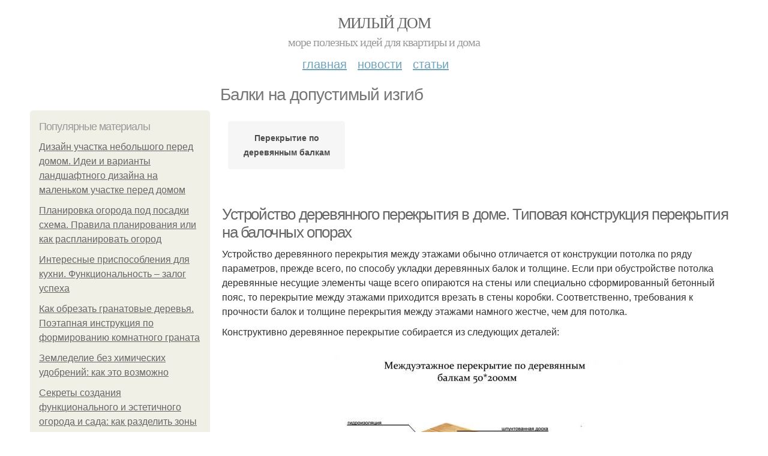

--- FILE ---
content_type: text/html; charset=utf-8
request_url: https://milyj-dom.ru-land.com/balki-na-dopustimyy-izgib
body_size: 10670
content:
<!DOCTYPE html PUBLIC "-//W3C//DTD XHTML+RDFa 1.0//EN"
  "http://www.w3.org/MarkUp/DTD/xhtml-rdfa-1.dtd">
<html xmlns="http://www.w3.org/1999/xhtml" xml:lang="ru" version="XHTML+RDFa 1.0" dir="ltr"
  xmlns:content="http://purl.org/rss/1.0/modules/content/"
  xmlns:dc="http://purl.org/dc/terms/"
  xmlns:foaf="http://xmlns.com/foaf/0.1/"
  xmlns:og="http://ogp.me/ns#"
  xmlns:rdfs="http://www.w3.org/2000/01/rdf-schema#"
  xmlns:sioc="http://rdfs.org/sioc/ns#"
  xmlns:sioct="http://rdfs.org/sioc/types#"
  xmlns:skos="http://www.w3.org/2004/02/skos/core#"
  xmlns:xsd="http://www.w3.org/2001/XMLSchema#">
<head profile="http://www.w3.org/1999/xhtml/vocab">
  <meta http-equiv="Content-Type" content="text/html; charset=utf-8" />
<meta name="Generator" content="Drupal 7 (http://drupal.org)" />
<link rel="alternate" type="application/rss+xml" title="RSS - Балки на допустимый изгиб" href="https://milyj-dom.ru-land.com/taxonomy/term/7094/feed" />
<link rel="canonical" href="/balki-na-dopustimyy-izgib" />
<link rel="shortlink" href="/taxonomy/term/7094" />
<meta property="description" content="Балки на допустимый изгиб. Устройство деревянного перекрытия в доме. Типовая конструкция перекрытия на балочных опорах" />
<meta about="/balki-na-dopustimyy-izgib" typeof="skos:Concept" property="rdfs:label skos:prefLabel" content="Балки на допустимый изгиб" />
<meta name="viewport" content="width=device-width, initial-scale=1, maximum-scale=1, minimum-scale=1, user-scalable=no" />
  <title>Балки на допустимый изгиб | Милый дом</title>
    
  <link type="text/css" rel="stylesheet" href="https://milyj-dom.ru-land.com/sites/default/files/css/css_pbm0lsQQJ7A7WCCIMgxLho6mI_kBNgznNUWmTWcnfoE.css" media="all" />
<link type="text/css" rel="stylesheet" href="https://milyj-dom.ru-land.com/sites/default/files/css/css_uGbAYUquy_hLL8-4YI1pUCShW2j1u-tewieW2F4S-ks.css" media="all" />
<link type="text/css" rel="stylesheet" href="https://milyj-dom.ru-land.com/sites/default/files/css/css_AK7pOwvoGKo7KAdPeyO7vi8lk2hYd9Tl8Rg7d_fs8bA.css" media="all" />
<link type="text/css" rel="stylesheet" href="https://milyj-dom.ru-land.com/sites/default/files/css/css_GnSJnJwZpw5x8LPEvbMVTFYD0dbqyST8I0Lgjf3XhEQ.css" media="all" />

<!--[if (lt IE 9)&(!IEMobile)]>
<link type="text/css" rel="stylesheet" href="https://milyj-dom.ru-land.com/sites/default/files/css/css_Y9H6ZgM8S7Ph_p29B_KBaxq9EQqC8xn0-GAMjkgcgSA.css" media="all" />
<![endif]-->

<!--[if gte IE 9]><!-->
<link type="text/css" rel="stylesheet" href="https://milyj-dom.ru-land.com/sites/default/files/css/css_Qrfa32N2WsVZ27_5JZfEfrFlTHWWyJ9kmqxW78UW0AQ.css" media="all" />
<!--<![endif]-->
  
        
      
      
      
        
      
    
    
    
  <script type="text/javascript" src="https://s3.wi-fi.ru/mtt/configs/sites/milyj-domru-land.js" async nocache></script>    
  
</head>
<body class="html not-front not-logged-in page-taxonomy page-taxonomy-term page-taxonomy-term- page-taxonomy-term-7094 context-balki-na-dopustimyy-izgib" itemscope itemtype="http://schema.org/WebPage">
  <div id="fb-root"></div>
    <div class="page clearfix" id="page">
      <header id="section-header" class="section section-header">
  <div id="zone-user-wrapper" class="zone-wrapper zone-user-wrapper clearfix">  
  <div id="zone-user" class="zone zone-user clearfix container-12">
    <div class="grid-8 region region-user-first" id="region-user-first">
  <div class="region-inner region-user-first-inner">
    <div class="block block-block block-2 block-block-2 odd block-without-title" id="block-block-2">
  <div class="block-inner clearfix">
                
    <div class="content clearfix">
      <!-- Yandex.Metrika counter -->
<script type="text/javascript" >
setTimeout(() => { 
   (function(m,e,t,r,i,k,a){m[i]=m[i]||function(){(m[i].a=m[i].a||[]).push(arguments)};
   m[i].l=1*new Date();k=e.createElement(t),a=e.getElementsByTagName(t)[0],k.async=1,k.src=r,a.parentNode.insertBefore(k,a)})
   (window, document, "script", "https://cdn.jsdelivr.net/npm/yandex-metrica-watch/tag.js", "ym");

   ym(54888760, "init", {
        clickmap:true,
        trackLinks:true,
        accurateTrackBounce:true
   });
}, 5000);
</script>
<noscript><div><img src="https://mc.yandex.ru/watch/54888760" style="position:absolute; left:-9999px;" alt="" /></div></noscript>
<!-- /Yandex.Metrika counter -->    </div>
  </div>
</div>  </div>
</div>  </div>
</div><div id="zone-branding-wrapper" class="zone-wrapper zone-branding-wrapper clearfix">  
  <div id="zone-branding" class="zone zone-branding clearfix container-12">
    <div class="grid-12 region region-branding" id="region-branding">
  <div class="region-inner region-branding-inner">
        <div class="branding-data clearfix">
                        <hgroup class="site-name-slogan">        
                                <h2 class="site-name"><a href="/" title="Главная">Милый дом</a></h2>
                                        <h6 class="site-slogan">Море полезных идей для квартиры и дома</h6>
              </hgroup>
          </div>
          </div>
</div>  </div>
</div><div id="zone-menu-wrapper" class="zone-wrapper zone-menu-wrapper clearfix">  
  <div id="zone-menu" class="zone zone-menu clearfix container-12">
    <div class="grid-12 region region-menu" id="region-menu">
  <div class="region-inner region-menu-inner">
        <nav class="navigation">
      <h2 class="element-invisible">Main menu</h2><ul id="main-menu" class="links inline clearfix main-menu"><li class="menu-668 first"><a href="/">Главная</a></li><li class="menu-669"><a href="/novosti">Новости</a></li><li class="menu-670 last"><a href="/stati">Статьи</a></li></ul>          </nav>
          </div>
</div>
  </div>
</div></header>    
      <section id="section-content" class="section section-content">
  <div id="zone-content-wrapper" class="zone-wrapper zone-content-wrapper clearfix">  
  <div id="zone-content" class="zone zone-content clearfix container-12">    
          <div id="breadcrumb" class="grid-12" itemscope itemtype="https://schema.org/BreadcrumbList" ><span itemprop="itemListElement" itemscope itemtype="https://schema.org/ListItem"><a href="/" itemprop="item"><span itemprop="name">Главная</span>
            <meta itemprop="position" content="1" /></a></span> » <span itemprop="itemListElement" itemscope itemtype="https://schema.org/ListItem"><span itemprop="item"><span itemprop="name">Балки на допустимый изгиб</span>
            <meta itemprop="position" content="2" /></span></span></div>
        
          
        <h1 class="title" id="page-title">Балки на допустимый изгиб</h1>
          
    <aside class="grid-3 region region-sidebar-first" id="region-sidebar-first">
  <div class="region-inner region-sidebar-first-inner">
    <section class="block block-mainsitesettings block-mainsitesettings-popular block-mainsitesettings-mainsitesettings-popular odd" id="block-mainsitesettings-mainsitesettings-popular">
  <div class="block-inner clearfix">
              <h2 class="block-title">Популярные материалы</h2>
            
    <div class="content clearfix">
      <div class="item-list"><h3>Today's:</h3><ul><li class="first"><a href="/novosti/dizayn-uchastka-nebolshogo-pered-domom-idei-i-varianty-landshaftnogo-dizayna-na-malenkom">Дизайн участка небольшого перед домом. Идеи и варианты ландшафтного дизайна на маленьком участке перед домом</a></li><li><a href="/stati/planirovka-ogoroda-pod-posadki-shema-pravila-planirovaniya-ili-kak-rasplanirovat-ogorod">Планировка огорода под посадки схема. Правила планирования или как распланировать огород</a></li><li><a href="/stati/interesnye-prisposobleniya-dlya-kuhni-funkcionalnost-zalog-uspeha">Интересные приспособления для кухни. Функциональность – залог успеха</a></li><li><a href="/novosti/kak-obrezat-granatovye-derevya-poetapnaya-instrukciya-po-formirovaniyu-komnatnogo-granata">Как обрезать гранатовые деревья. Поэтапная инструкция по формированию комнатного граната</a></li><li><a href="/stati/zemledelie-bez-himicheskih-udobreniy-kak-eto-vozmozhno">Земледелие без химических удобрений: как это возможно</a></li><li><a href="/novosti/sekrety-sozdaniya-funkcionalnogo-i-estetichnogo-ogoroda-i-sada-kak-razdelit-zony">Секреты создания функционального и эстетичного огорода и сада: как разделить зоны</a></li><li class="last"><a href="/stati/izmenenie-interera-za-1-vyhodnye-recepty-uspeha">Изменение интерьера за 1 выходные: рецепты успеха</a></li></ul></div><br />    </div>
  </div>
</section><div class="block block-block block-5 block-block-5 even block-without-title" id="block-block-5">
  <div class="block-inner clearfix">
                
    <div class="content clearfix">
      <div style="text-align:center;"><a href="https://www.pinterest.ru/milyjdom/" target="_blank"><img src="/sites/all/modules/_custom/mainsitesettings/img/pinterest_circle_294708.svg" width="25"></a></div>    </div>
  </div>
</div>  </div>
</aside><div class="grid-9 region region-content" id="region-content">
  <div class="region-inner region-content-inner">
    <a id="main-content"></a>
    
                <div class="block block-system block-main block-system-main odd block-without-title" id="block-system-main">
  <div class="block-inner clearfix">
                
    <div class="content clearfix">
      <div id="related_terms"><ul class="related_terms_ul"><li class="related_term_item"><a href="/perekrytie-po-derevyannym-balkam">Перекрытие по деревянным балкам</a></li><li class="related_term_item" style="opacity:0;">Перекрытие по деревянным балкам</li><li class="related_term_item" style="opacity:0;">Перекрытие по деревянным балкам</li><li class="related_term_item" style="opacity:0;">Перекрытие по деревянным балкам</li></ul></div><div class="term-listing-heading"><div id="taxonomy-term-7094" class="taxonomy-term vocabulary-sub-categorys">

  
  <div class="content">
      </div>

</div>
</div><div about="/novosti/ustroystvo-derevyannogo-perekrytiya-v-dome-tipovaya-konstrukciya-perekrytiya-na-balochnyh" typeof="sioc:Item foaf:Document" class="node node-content node-promoted node-teaser node-published node-not-sticky author-root odd clearfix" id="node-content-7187">
          <div>
    <div class="article-created">05.01.2020 в 20:14</div>
    <h2 property="dc:title" datatype="" class="node-title"><a href="/novosti/ustroystvo-derevyannogo-perekrytiya-v-dome-tipovaya-konstrukciya-perekrytiya-na-balochnyh" title="Устройство деревянного перекрытия в доме. Типовая конструкция перекрытия на балочных опорах">Устройство деревянного перекрытия в доме. Типовая конструкция перекрытия на балочных опорах</a></h2>
  </div>
        
  
  <div class="content clearfix">
    <div class="field field-name-body field-type-text-with-summary field-label-hidden"><div class="field-items"><div class="field-item even" property="content:encoded"><p>Устройство деревянного перекрытия между этажами обычно отличается от конструкции потолка по ряду параметров, прежде всего, по способу укладки деревянных балок и толщине. Если при обустройстве потолка деревянные несущие элементы чаще всего опираются на стены или специально сформированный бетонный пояс, то перекрытие между этажами приходится врезать в стены коробки. Соответственно, требования к прочности балок и толщине перекрытия между этажами намного жестче, чем для потолка.</p><p>Конструктивно деревянное перекрытие собирается из следующих деталей:</p><a href="/novosti/ustroystvo-derevyannogo-perekrytiya-v-dome-tipovaya-konstrukciya-perekrytiya-na-balochnyh" title="Устройство деревянного перекрытия в доме. Типовая конструкция перекрытия на балочных опорах" ><img src="https://milyj-dom.ru-land.com/sites/default/files/i/420/0-1/8b3999015f3e.jpg" alt="Межэтажное перекрытие в газобетонном доме. Виды и особенности"></a></div></div></div>  </div>
  
  <div class="clearfix">
                <div class="links node-links clearfix"><ul class="links inline"><li class="node-readmore first last"><a href="/novosti/ustroystvo-derevyannogo-perekrytiya-v-dome-tipovaya-konstrukciya-perekrytiya-na-balochnyh" rel="tag" title="Устройство деревянного перекрытия в доме. Типовая конструкция перекрытия на балочных опорах">Читать дальше →</a></li></ul></div>
          
      
        
  
    
  </div>
</div>




<div id="related_nodes_title">Вас может заинтересовать</div><div about="/novosti/shema-mezhetazhnogo-perekrytiya-osnovnye-etapy-pri-montazhe-perekrytiya-iz-dereva" typeof="sioc:Item foaf:Document" class="node node-content node-promoted node-teaser node-published node-not-sticky author-root even clearfix" id="node-content-7175">
          <div>
    <div class="article-created">05.01.2020 в 13:34</div>
    <h2 property="dc:title" datatype="" class="node-title"><a href="/novosti/shema-mezhetazhnogo-perekrytiya-osnovnye-etapy-pri-montazhe-perekrytiya-iz-dereva" title="Схема межэтажного перекрытия. Основные этапы при монтаже перекрытия из дерева">Схема межэтажного перекрытия. Основные этапы при монтаже перекрытия из дерева</a></h2>
  </div>
        
  
  <div class="content clearfix">
    <div class="field field-name-body field-type-text-with-summary field-label-hidden"><div class="field-items"><div class="field-item even" property="content:encoded"><p>Данный вид перекрытия устанавливается по балкам. Так что, первый шаг в технологической схеме устройства – это установка балок.  Устройство этих элементов в доме происходит согласно следующей инструкции: </p><a href="/novosti/shema-mezhetazhnogo-perekrytiya-osnovnye-etapy-pri-montazhe-perekrytiya-iz-dereva" title="Схема межэтажного перекрытия. Основные этапы при монтаже перекрытия из дерева" ><img src="https://milyj-dom.ru-land.com/sites/default/files/i/420/0-1/ff62d5c7bb5d.jpg"></a></div></div></div>  </div>
  
  <div class="clearfix">
                <div class="links node-links clearfix"><ul class="links inline"><li class="node-readmore first last"><a href="/novosti/shema-mezhetazhnogo-perekrytiya-osnovnye-etapy-pri-montazhe-perekrytiya-iz-dereva" rel="tag" title="Схема межэтажного перекрытия. Основные этапы при монтаже перекрытия из дерева">Читать дальше →</a></li></ul></div>
          
      
        
  
    
  </div>
</div>




<h2>Последние обновления на сайте:</h2>1. <a href="/stati/kleenye-doski-i-brus-svoimi-rukami-ekonomichnoe-i-ekologichnoe-reshenie?new_time=27-06-2025-14-23-38">Клееные доски и брус своими руками: экономичное и экологичное решение</a><br>2. <a href="/novosti/pravilnaya-tehnologiya-sborki-doma-iz-brusa-poshagovoe-rukovodstvo?new_time=23-06-2025-23-33-59">Правильная технология сборки дома из бруса: пошаговое руководство</a><br>3. <a href="/novosti/stroim-dachnyy-dom-iz-brusa-osnovnye-etapy-i-sovety?new_time=20-06-2025-10-11-37">Строим дачный дом из бруса: основные этапы и советы</a><br>4. <a href="/stati/sborka-doma-iz-brusa-svoimi-rukami-ekonomichnyy-sposob-obzavestis-domom-mechty?new_time=19-06-2025-22-09-54">Сборка дома из бруса своими руками: экономичный способ обзавестись домом мечты</a><br>5. <a href="/stati/master-klass-kak-sdelat-milogo-ezhika-iz-plastikovoy-butylki?new_time=09-06-2025-18-47-37">Мастер-класс: Как сделать милого ежика из пластиковой бутылки</a><br>6. <a href="/stati/kak-sdelat-milogo-ezhika-iz-plastikovoy-butylki-svoimi-rukami?new_time=27-05-2025-09-39-50">Как сделать милого ежика из пластиковой бутылки своими руками</a><br>7. <a href="/novosti/dusha-normandskogo-stilya-istoki-i-evolyuciya-v-arhitekture?new_time=23-05-2025-15-34-19">Душа Нормандского стиля: истоки и эволюция в архитектуре</a><br>8. <a href="/stati/normandskiy-stil-v-interere-sekrety-sozdaniya-uyutnogo-doma?new_time=19-05-2025-00-14-25">Нормандский стиль в интерьере: секреты создания уютного дома</a><br>9. <a href="/stati/doma-v-normandskom-stile-uyut-i-sharm-francuzskoy-provincii?new_time=18-05-2025-12-27-36">Дома в нормандском стиле: уют и шарм французской провинции</a><br>10. <a href="/novosti/luchshie-planirovki-domov-i-kottedzhey-kak-vybrat-idealnoe-raspolozhenie-pomeshcheniy?new_time=02-05-2025-23-07-27">Лучшие планировки домов и коттеджей: как выбрать идеальное расположение помещений</a><br>11. <a href="/novosti/planirovka-komnat-v-chastnom-dome-bez-oshibok-sovety-professionalov?new_time=26-04-2025-18-22-10">Планировка комнат в частном доме без ошибок: советы профессионалов</a><br>12. <a href="/stati/kak-bystro-i-bezopasno-udalit-gruntovku-s-avtomobilya-poshagovaya-instrukciya?new_time=17-04-2025-08-26-59">Как быстро и безопасно удалить грунтовку с автомобиля: пошаговая инструкция</a><br>13. <a href="/novosti/kakie-neobychnye-fakty-o-moskve-mogut-udivit-dazhe-mestnyh-zhiteley?new_time=16-04-2025-16-55-40">Какие необычные факты о Москве могут удивить даже местных жителей</a><br>14. <a href="/novosti/polnoe-rukovodstvo-kak-ubrat-gruntovku-so-stekla-posle-remonta?new_time=12-04-2025-06-27-38">Полное руководство: как убрать грунтовку со стекла после ремонта</a><br>15. <a href="/novosti/kak-ubrat-akrilovuyu-gruntovku-so-stekla-effektivnye-metody?new_time=07-04-2025-01-23-22">Как убрать акриловую грунтовку со стекла: эффективные методы</a><br>16. <a href="/stati/chem-otmyt-okna-posle-stroitelnyh-rabot-effektivnye-metody?new_time=06-04-2025-17-29-22">Чем отмыть окна после строительных работ: эффективные методы</a><br>17. <a href="/novosti/polnoe-rukovodstvo-plyusy-i-minusy-stroitelstva-doma-iz-penoblokov?new_time=04-04-2025-09-20-27">Полное руководство: Плюсы и минусы строительства дома из пеноблоков</a><br>18. <a href="/stati/kak-sozdat-bezoshibochnyy-dizayn-proekt-sovety-dlya-nachinayushchih?new_time=15-03-2025-20-20-33">Как создать безошибочный дизайн-проект: советы для начинающих</a><br>19. <a href="/stati/sozday-dizayn-proekt-kvartiry-bez-lishnih-rashodov?new_time=15-03-2025-07-49-30">Создай дизайн-проект квартиры без лишних расходов</a><br>20. <a href="/novosti/kak-sdelat-proekt-doma-svoimi-rukami-polnoe-rukovodstvo-dlya-nachinayushchih?new_time=12-03-2025-18-27-49">Как сделать проект дома своими руками: полное руководство для начинающих</a><br>21. <a href="/stati/sozday-svoy-interer-s-nulya-poshagovoe-rukovodstvo-dlya-nachinayushchih?new_time=12-03-2025-15-53-41">Создай свой интерьер с нуля: пошаговое руководство для начинающих</a><br>22. <a href="/novosti/polnoe-rukovodstvo-kak-sozdat-dizayn-proekt-kvartiry-s-nulya?new_time=12-03-2025-13-26-30">Полное руководство: как создать дизайн-проект квартиры с нуля</a><br>23. <a href="/novosti/preimushchestva-otkaza-ot-oboev-v-prihozhey-kak-sekonomit-vremya-i-dengi?new_time=08-02-2025-12-01-22">Преимущества отказа от обоев в прихожей: как сэкономить время и деньги</a><br>24. <a href="/novosti/prihozhaya-budushchego-dizayn-kvartir-2025-goda?new_time=08-02-2025-11-49-06">Прихожая будущего: дизайн квартир 2025 года</a><br>25. <a href="/stati/7-mest-v-kvartire-kak-effektivno-ispolzovat-prostranstvo?new_time=06-02-2025-15-49-18">7 мест в квартире: как эффективно использовать пространство</a><br>26. <a href="/stati/master-klass-po-ukladke-shvabry-i-vedra-kak-sdelat-kvartiru-chistoy-i-udobnoy?new_time=31-01-2025-17-02-43">Мастер-класс по укладке швабры и ведра: как сделать квартиру чистой и удобной</a><br>27. <a href="/novosti/master-klass-po-hraneniyu-shvabrov-i-veder-proverennye-metody?new_time=27-01-2025-21-48-20">Мастер-класс по хранению швабров и ведер: проверенные методы</a><br>28. <a href="/novosti/ukrotite-shvabru-i-vedro-gde-hranit-ih-v-vannoy-komnate?new_time=26-01-2025-20-46-53">Укротите швабру и ведро: где хранить их в ванной комнате</a><br>29. <a href="/stati/udobnoe-i-praktichnoe-hranenie-tryapok-dlya-uborki-v-vannoy?new_time=26-01-2025-11-57-18">Удобное и практичное хранение тряпок для уборки в ванной</a><br>30. <a href="/stati/idealnyy-pol-po-lagam-kak-sdelat-komnatu-uyutnee-i-komfortnee?new_time=14-01-2025-19-58-43">Идеальный пол по лагам: как сделать комнату уютнее и комфортнее</a><br>31. <a href="/novosti/uluchshite-svoy-dom-zamena-pola-na-lagah-vysotoy-15-sm?new_time=14-01-2025-07-32-37">Улучшите свой дом: замена пола на лагах высотой 15 см</a><br>32. <a href="/novosti/v-odinochku-i-uspeshno-remont-v-kvartire-dlya-zhenshchiny?new_time=10-01-2025-16-18-39">В одиночку и успешно: ремонт в квартире для женщины</a><br>33. <a href="/stati/ekonom-na-remonte-10-proverennyh-sposobov-sekonomit-na-remonte-doma?new_time=01-01-2025-08-32-00">Экономь на ремонте: 10 проверенных способов сэкономить на ремонте дома</a><br>34. <a href="/novosti/pereoborudovanie-kuhni-v-gostinuyu-vozmozhno-li-eto-i-kak-eto-sdelat?new_time=28-12-2024-08-59-07">Переоборудование кухни в гостиную: возможно ли это и как это сделать</a><br>35. <a href="/stati/kak-perenesti-kuhnyu-v-druguyu-komnatu-bez-poter-i-slozhnostey?new_time=24-12-2024-04-15-15">Как перенести кухню в другую комнату без потерь и сложностей</a><br>36. <a href="/stati/obedinenie-kuhni-i-komnaty-v-odnokomnatnoy-kvartire-vozmozhno-li-eto?new_time=09-12-2024-10-19-46">Объединение кухни и комнаты в однокомнатной квартире: возможно ли это</a><br>37. <a href="/novosti/plan-dachnogo-uchastka-10-sotok-shemy-kruglyy?new_time=06-12-2024-22-03-09">План дачного участка 10 соток схемы. Круглый</a><br>38. <a href="/stati/uluchshite-effektivnost-sistemy-otopleniya-kak-vybrat-optimalnyy-cirkulyacionnyy-nasos?new_time=06-12-2024-08-58-19">Улучшите эффективность системы отопления: как выбрать оптимальный циркуляционный насос</a><br>39. <a href="/novosti/sovety-po-dizaynu-detskogo-ugolka-v-odnokomnatnoy-kvartire-obshchie-pravila-obustroystva?new_time=06-12-2024-07-17-11">Советы по дизайну детского уголка в однокомнатной квартире. Общие правила обустройства квартиры с детской</a><br>40. <a href="/stati/montazh-okna-v-parnuyu-okna-v-parilke-bani-i-ih-razmery-mozhno-li-stavit-plastikovye-okna?new_time=30-11-2024-06-11-06">Монтаж окна в парную. Окна в парилке бани и их размеры: можно ли ставить пластиковые окна?</a><br>41. <a href="/novosti/nuzhny-li-okna-v-bane-okna-v-bane-da-ili-net?new_time=29-11-2024-18-53-07">Нужны ли окна в бане. Окна в бане: да или нет?</a><br>42. <a href="/stati/raskryvaem-sekret-okna-v-parilke-nedostatki-konstrukcii?new_time=29-11-2024-02-18-09">Раскрываем секрет окна в парилке. Недостатки конструкции</a><br>43. <a href="/novosti/kak-obustroit-mini-sad-na-balkone-s-chego-nachat-obustraivat-sad-na-balkone-doma?new_time=28-11-2024-14-44-05">Как обустроить мини-сад на балконе. С чего начать обустраивать сад на балконе дома</a><br>44. <a href="/novosti/kak-vosstanovit-parket-posle-namokaniya-prakticheskie-sovety?new_time=27-11-2024-02-01-42">Как восстановить паркет после намокания: практические советы</a><br>45. <a href="/novosti/kak-pravilno-soedinyat-truby-lentoy-fum-pravila-ispolzovaniya-fum-lenty?new_time=26-11-2024-06-08-09">Как правильно соединять трубы лентой ФУМ. Правила использования ФУМ ленты</a><br>46. <a href="/stati/kak-ispravit-vzduvshiy-parket-ot-vody-proverennye-metody-i-rekomendacii?new_time=23-11-2024-16-31-14">Как исправить вздувший паркет от воды: проверенные методы и рекомендации</a><br>47. <a href="/stati/kak-pravilno-nachinat-organicheskoe-zemledelie-na-dache-s-nulya-o-metodike?new_time=22-11-2024-07-08-07">Как правильно начинать органическое земледелие на даче с нуля. О методике</a><br>48. <a href="/novosti/sukkulenty-dlya-nachinayushchih-10-luchshih-vidov-dlya-uspeshnogo-vyrashchivaniya?new_time=20-11-2024-20-15-08">Суккуленты для начинающих: 10 лучших видов для успешного выращивания</a><br>49. <a href="/stati/poshagovoe-rukovodstvo-kak-ukrepit-lagi-pola-v-derevyannom-dome?new_time=17-11-2024-23-22-06">Пошаговое руководство: как укрепить лаги пола в деревянном доме</a><br>50. <a href="/stati/vybor-nasosa-dlya-otopleniya-chastnogo-doma-80-kv-m?new_time=16-11-2024-08-13-16">Выбор насоса для отопления частного дома: 80 кв. м</a><br><br>    </div>
  </div>
</div>      </div>
</div>  </div>
</div></section>    
  
      <footer id="section-footer" class="section section-footer">
  <div id="zone-footer-wrapper" class="zone-wrapper zone-footer-wrapper clearfix">  
  <div id="zone-footer" class="zone zone-footer clearfix container-12">
    <div class="grid-12 region region-footer-second" id="region-footer-second">
  <div class="region-inner region-footer-second-inner">
    <div class="block block-mainsitesettings block-mainsitesettings-footer block-mainsitesettings-mainsitesettings-footer odd block-without-title" id="block-mainsitesettings-mainsitesettings-footer">
  <div class="block-inner clearfix">
                
    <div class="content clearfix">
      <div class="item-list"><ul><li class="first"><a href="/">© 2026 Милый дом</a><div id="footer-site-slogan" class="footer-sub-text">Море полезных идей для квартиры и дома</div></li><li><a href="/contacts">Контакты</a> &nbsp; <a href="/terms">Пользовательское соглашение</a><br><a href="/policy">Политика конфидециальности</a><div class="footer-sub-text">г. Москва, Мясницкая улица 11, м. Лубянка</div></li><li class="last"><a href="/contact">Обратная связь</a><div class="footer-sub-text">Копирование разрешено при указании обратной гиперссылки.</div></li></ul></div>    </div>
  </div>
</div>  </div>
</div>  </div>
</div></footer>  </div>      <script type="text/javascript" src="https://milyj-dom.ru-land.com/sites/default/files/js/js_xAPl0qIk9eowy_iS9tNkCWXLUVoat94SQT48UBCFkyQ.js"></script>
<script type="text/javascript" src="https://milyj-dom.ru-land.com/sites/default/files/js/js_-W9HLwy0ZytKCXLlzAMp4NPbwPLEJU6wckzV5gnfD0E.js"></script>
<script type="text/javascript" src="https://milyj-dom.ru-land.com/sites/default/files/js/js_zLAVY7PtOGaL4MkEaktpjV-HxKvy9GMhfZxUzeXQUcg.js"></script>
<script type="text/javascript" src="https://milyj-dom.ru-land.com/sites/default/files/js/js_43n5FBy8pZxQHxPXkf-sQF7ZiacVZke14b0VlvSA554.js"></script>
<script type="text/javascript">
<!--//--><![CDATA[//><!--
jQuery.extend(Drupal.settings, {"basePath":"\/","pathPrefix":"","ajaxPageState":{"theme":"mucustomtheme","theme_token":"spbg0YQUMZsn_aZYC32pb1IgNrn_s8g2nYHLlMjPMDQ","js":{"misc\/jquery.js":1,"misc\/jquery.once.js":1,"misc\/drupal.js":1,"sites\/all\/modules\/_custom\/mainsitesettings\/lazysizes.min.js":1,"sites\/all\/modules\/_custom\/mainsitesettings\/mainsitesettings.js":1,"sites\/all\/themes\/mucustomtheme\/js\/mucustomtheme.js":1,"sites\/all\/themes\/omega\/omega\/js\/jquery.formalize.js":1,"sites\/all\/themes\/omega\/omega\/js\/omega-mediaqueries.js":1},"css":{"modules\/system\/system.base.css":1,"modules\/system\/system.menus.css":1,"modules\/system\/system.messages.css":1,"modules\/system\/system.theme.css":1,"modules\/comment\/comment.css":1,"modules\/field\/theme\/field.css":1,"modules\/node\/node.css":1,"modules\/user\/user.css":1,"sites\/all\/modules\/ctools\/css\/ctools.css":1,"modules\/taxonomy\/taxonomy.css":1,"sites\/all\/themes\/omega\/alpha\/css\/alpha-reset.css":1,"sites\/all\/themes\/omega\/alpha\/css\/alpha-mobile.css":1,"sites\/all\/themes\/omega\/alpha\/css\/alpha-alpha.css":1,"sites\/all\/themes\/omega\/omega\/css\/formalize.css":1,"sites\/all\/themes\/omega\/omega\/css\/omega-text.css":1,"sites\/all\/themes\/omega\/omega\/css\/omega-branding.css":1,"sites\/all\/themes\/omega\/omega\/css\/omega-menu.css":1,"sites\/all\/themes\/omega\/omega\/css\/omega-forms.css":1,"sites\/all\/themes\/omega\/omega\/css\/omega-visuals.css":1,"sites\/all\/themes\/mucustomtheme\/css\/global.css":1,"ie::normal::sites\/all\/themes\/mucustomtheme\/css\/mucustomtheme-alpha-default.css":1,"ie::normal::sites\/all\/themes\/mucustomtheme\/css\/mucustomtheme-alpha-default-normal.css":1,"ie::normal::sites\/all\/themes\/omega\/alpha\/css\/grid\/alpha_default\/normal\/alpha-default-normal-12.css":1,"narrow::sites\/all\/themes\/mucustomtheme\/css\/mucustomtheme-alpha-default.css":1,"narrow::sites\/all\/themes\/mucustomtheme\/css\/mucustomtheme-alpha-default-narrow.css":1,"sites\/all\/themes\/omega\/alpha\/css\/grid\/alpha_default\/narrow\/alpha-default-narrow-12.css":1,"normal::sites\/all\/themes\/mucustomtheme\/css\/mucustomtheme-alpha-default.css":1,"normal::sites\/all\/themes\/mucustomtheme\/css\/mucustomtheme-alpha-default-normal.css":1,"sites\/all\/themes\/omega\/alpha\/css\/grid\/alpha_default\/normal\/alpha-default-normal-12.css":1,"wide::sites\/all\/themes\/mucustomtheme\/css\/mucustomtheme-alpha-default.css":1,"wide::sites\/all\/themes\/mucustomtheme\/css\/mucustomtheme-alpha-default-wide.css":1,"sites\/all\/themes\/omega\/alpha\/css\/grid\/alpha_default\/wide\/alpha-default-wide-12.css":1}},"omega":{"layouts":{"primary":"normal","order":["narrow","normal","wide"],"queries":{"narrow":"all and (min-width: 740px) and (min-device-width: 740px), (max-device-width: 800px) and (min-width: 740px) and (orientation:landscape)","normal":"all and (min-width: 980px) and (min-device-width: 980px), all and (max-device-width: 1024px) and (min-width: 1024px) and (orientation:landscape)","wide":"all and (min-width: 1220px)"}}}});
//--><!]]>
</script>
<!--  <script>(function(d, s, id) {
  var js, fjs = d.getElementsByTagName(s)[0];
  if (d.getElementById(id)) return;
  js = d.createElement(s); js.id = id;
  js.src = "//connect.facebook.net/ru_RU/sdk.js#xfbml=1&version=v2.5&appId=519263208226631";
  fjs.parentNode.insertBefore(js, fjs);
}(document, 'script', 'facebook-jssdk'));</script>-->




<script>
  setTimeout(() => { 
    if (window.NR_a_a !== "undefined" && window.NR_a_a == true) {
      cookie_val = Math.floor(Math.random() * (9999 - 1000) + 1000);

      var date = new Date();
      date.setTime(date.getTime() + (10*60*1000));
      document.cookie = 'cotrt' + cookie_val + 'rt' + cookie_val + '=' + cookie_val + '; expires=' + date.toUTCString() + '; path=/';
    }
  }, 20000);
</script>


</body>
</html>
